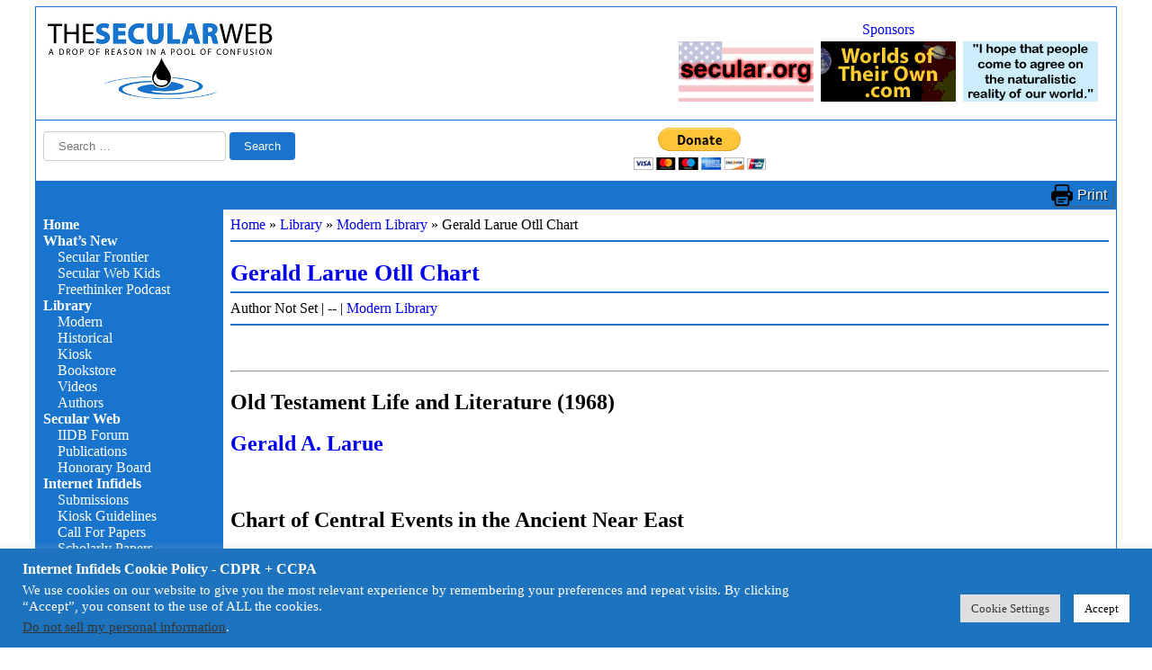

--- FILE ---
content_type: text/html; charset=utf-8
request_url: https://www.google.com/recaptcha/api2/anchor?ar=1&k=6Lcy-7YqAAAAAIY3aPDZQCKcsw84HwmmyMR_Q1_h&co=aHR0cHM6Ly9pbmZpZGVscy5vcmc6NDQz&hl=en&v=PoyoqOPhxBO7pBk68S4YbpHZ&size=invisible&anchor-ms=20000&execute-ms=30000&cb=36ld7k94210b
body_size: 48550
content:
<!DOCTYPE HTML><html dir="ltr" lang="en"><head><meta http-equiv="Content-Type" content="text/html; charset=UTF-8">
<meta http-equiv="X-UA-Compatible" content="IE=edge">
<title>reCAPTCHA</title>
<style type="text/css">
/* cyrillic-ext */
@font-face {
  font-family: 'Roboto';
  font-style: normal;
  font-weight: 400;
  font-stretch: 100%;
  src: url(//fonts.gstatic.com/s/roboto/v48/KFO7CnqEu92Fr1ME7kSn66aGLdTylUAMa3GUBHMdazTgWw.woff2) format('woff2');
  unicode-range: U+0460-052F, U+1C80-1C8A, U+20B4, U+2DE0-2DFF, U+A640-A69F, U+FE2E-FE2F;
}
/* cyrillic */
@font-face {
  font-family: 'Roboto';
  font-style: normal;
  font-weight: 400;
  font-stretch: 100%;
  src: url(//fonts.gstatic.com/s/roboto/v48/KFO7CnqEu92Fr1ME7kSn66aGLdTylUAMa3iUBHMdazTgWw.woff2) format('woff2');
  unicode-range: U+0301, U+0400-045F, U+0490-0491, U+04B0-04B1, U+2116;
}
/* greek-ext */
@font-face {
  font-family: 'Roboto';
  font-style: normal;
  font-weight: 400;
  font-stretch: 100%;
  src: url(//fonts.gstatic.com/s/roboto/v48/KFO7CnqEu92Fr1ME7kSn66aGLdTylUAMa3CUBHMdazTgWw.woff2) format('woff2');
  unicode-range: U+1F00-1FFF;
}
/* greek */
@font-face {
  font-family: 'Roboto';
  font-style: normal;
  font-weight: 400;
  font-stretch: 100%;
  src: url(//fonts.gstatic.com/s/roboto/v48/KFO7CnqEu92Fr1ME7kSn66aGLdTylUAMa3-UBHMdazTgWw.woff2) format('woff2');
  unicode-range: U+0370-0377, U+037A-037F, U+0384-038A, U+038C, U+038E-03A1, U+03A3-03FF;
}
/* math */
@font-face {
  font-family: 'Roboto';
  font-style: normal;
  font-weight: 400;
  font-stretch: 100%;
  src: url(//fonts.gstatic.com/s/roboto/v48/KFO7CnqEu92Fr1ME7kSn66aGLdTylUAMawCUBHMdazTgWw.woff2) format('woff2');
  unicode-range: U+0302-0303, U+0305, U+0307-0308, U+0310, U+0312, U+0315, U+031A, U+0326-0327, U+032C, U+032F-0330, U+0332-0333, U+0338, U+033A, U+0346, U+034D, U+0391-03A1, U+03A3-03A9, U+03B1-03C9, U+03D1, U+03D5-03D6, U+03F0-03F1, U+03F4-03F5, U+2016-2017, U+2034-2038, U+203C, U+2040, U+2043, U+2047, U+2050, U+2057, U+205F, U+2070-2071, U+2074-208E, U+2090-209C, U+20D0-20DC, U+20E1, U+20E5-20EF, U+2100-2112, U+2114-2115, U+2117-2121, U+2123-214F, U+2190, U+2192, U+2194-21AE, U+21B0-21E5, U+21F1-21F2, U+21F4-2211, U+2213-2214, U+2216-22FF, U+2308-230B, U+2310, U+2319, U+231C-2321, U+2336-237A, U+237C, U+2395, U+239B-23B7, U+23D0, U+23DC-23E1, U+2474-2475, U+25AF, U+25B3, U+25B7, U+25BD, U+25C1, U+25CA, U+25CC, U+25FB, U+266D-266F, U+27C0-27FF, U+2900-2AFF, U+2B0E-2B11, U+2B30-2B4C, U+2BFE, U+3030, U+FF5B, U+FF5D, U+1D400-1D7FF, U+1EE00-1EEFF;
}
/* symbols */
@font-face {
  font-family: 'Roboto';
  font-style: normal;
  font-weight: 400;
  font-stretch: 100%;
  src: url(//fonts.gstatic.com/s/roboto/v48/KFO7CnqEu92Fr1ME7kSn66aGLdTylUAMaxKUBHMdazTgWw.woff2) format('woff2');
  unicode-range: U+0001-000C, U+000E-001F, U+007F-009F, U+20DD-20E0, U+20E2-20E4, U+2150-218F, U+2190, U+2192, U+2194-2199, U+21AF, U+21E6-21F0, U+21F3, U+2218-2219, U+2299, U+22C4-22C6, U+2300-243F, U+2440-244A, U+2460-24FF, U+25A0-27BF, U+2800-28FF, U+2921-2922, U+2981, U+29BF, U+29EB, U+2B00-2BFF, U+4DC0-4DFF, U+FFF9-FFFB, U+10140-1018E, U+10190-1019C, U+101A0, U+101D0-101FD, U+102E0-102FB, U+10E60-10E7E, U+1D2C0-1D2D3, U+1D2E0-1D37F, U+1F000-1F0FF, U+1F100-1F1AD, U+1F1E6-1F1FF, U+1F30D-1F30F, U+1F315, U+1F31C, U+1F31E, U+1F320-1F32C, U+1F336, U+1F378, U+1F37D, U+1F382, U+1F393-1F39F, U+1F3A7-1F3A8, U+1F3AC-1F3AF, U+1F3C2, U+1F3C4-1F3C6, U+1F3CA-1F3CE, U+1F3D4-1F3E0, U+1F3ED, U+1F3F1-1F3F3, U+1F3F5-1F3F7, U+1F408, U+1F415, U+1F41F, U+1F426, U+1F43F, U+1F441-1F442, U+1F444, U+1F446-1F449, U+1F44C-1F44E, U+1F453, U+1F46A, U+1F47D, U+1F4A3, U+1F4B0, U+1F4B3, U+1F4B9, U+1F4BB, U+1F4BF, U+1F4C8-1F4CB, U+1F4D6, U+1F4DA, U+1F4DF, U+1F4E3-1F4E6, U+1F4EA-1F4ED, U+1F4F7, U+1F4F9-1F4FB, U+1F4FD-1F4FE, U+1F503, U+1F507-1F50B, U+1F50D, U+1F512-1F513, U+1F53E-1F54A, U+1F54F-1F5FA, U+1F610, U+1F650-1F67F, U+1F687, U+1F68D, U+1F691, U+1F694, U+1F698, U+1F6AD, U+1F6B2, U+1F6B9-1F6BA, U+1F6BC, U+1F6C6-1F6CF, U+1F6D3-1F6D7, U+1F6E0-1F6EA, U+1F6F0-1F6F3, U+1F6F7-1F6FC, U+1F700-1F7FF, U+1F800-1F80B, U+1F810-1F847, U+1F850-1F859, U+1F860-1F887, U+1F890-1F8AD, U+1F8B0-1F8BB, U+1F8C0-1F8C1, U+1F900-1F90B, U+1F93B, U+1F946, U+1F984, U+1F996, U+1F9E9, U+1FA00-1FA6F, U+1FA70-1FA7C, U+1FA80-1FA89, U+1FA8F-1FAC6, U+1FACE-1FADC, U+1FADF-1FAE9, U+1FAF0-1FAF8, U+1FB00-1FBFF;
}
/* vietnamese */
@font-face {
  font-family: 'Roboto';
  font-style: normal;
  font-weight: 400;
  font-stretch: 100%;
  src: url(//fonts.gstatic.com/s/roboto/v48/KFO7CnqEu92Fr1ME7kSn66aGLdTylUAMa3OUBHMdazTgWw.woff2) format('woff2');
  unicode-range: U+0102-0103, U+0110-0111, U+0128-0129, U+0168-0169, U+01A0-01A1, U+01AF-01B0, U+0300-0301, U+0303-0304, U+0308-0309, U+0323, U+0329, U+1EA0-1EF9, U+20AB;
}
/* latin-ext */
@font-face {
  font-family: 'Roboto';
  font-style: normal;
  font-weight: 400;
  font-stretch: 100%;
  src: url(//fonts.gstatic.com/s/roboto/v48/KFO7CnqEu92Fr1ME7kSn66aGLdTylUAMa3KUBHMdazTgWw.woff2) format('woff2');
  unicode-range: U+0100-02BA, U+02BD-02C5, U+02C7-02CC, U+02CE-02D7, U+02DD-02FF, U+0304, U+0308, U+0329, U+1D00-1DBF, U+1E00-1E9F, U+1EF2-1EFF, U+2020, U+20A0-20AB, U+20AD-20C0, U+2113, U+2C60-2C7F, U+A720-A7FF;
}
/* latin */
@font-face {
  font-family: 'Roboto';
  font-style: normal;
  font-weight: 400;
  font-stretch: 100%;
  src: url(//fonts.gstatic.com/s/roboto/v48/KFO7CnqEu92Fr1ME7kSn66aGLdTylUAMa3yUBHMdazQ.woff2) format('woff2');
  unicode-range: U+0000-00FF, U+0131, U+0152-0153, U+02BB-02BC, U+02C6, U+02DA, U+02DC, U+0304, U+0308, U+0329, U+2000-206F, U+20AC, U+2122, U+2191, U+2193, U+2212, U+2215, U+FEFF, U+FFFD;
}
/* cyrillic-ext */
@font-face {
  font-family: 'Roboto';
  font-style: normal;
  font-weight: 500;
  font-stretch: 100%;
  src: url(//fonts.gstatic.com/s/roboto/v48/KFO7CnqEu92Fr1ME7kSn66aGLdTylUAMa3GUBHMdazTgWw.woff2) format('woff2');
  unicode-range: U+0460-052F, U+1C80-1C8A, U+20B4, U+2DE0-2DFF, U+A640-A69F, U+FE2E-FE2F;
}
/* cyrillic */
@font-face {
  font-family: 'Roboto';
  font-style: normal;
  font-weight: 500;
  font-stretch: 100%;
  src: url(//fonts.gstatic.com/s/roboto/v48/KFO7CnqEu92Fr1ME7kSn66aGLdTylUAMa3iUBHMdazTgWw.woff2) format('woff2');
  unicode-range: U+0301, U+0400-045F, U+0490-0491, U+04B0-04B1, U+2116;
}
/* greek-ext */
@font-face {
  font-family: 'Roboto';
  font-style: normal;
  font-weight: 500;
  font-stretch: 100%;
  src: url(//fonts.gstatic.com/s/roboto/v48/KFO7CnqEu92Fr1ME7kSn66aGLdTylUAMa3CUBHMdazTgWw.woff2) format('woff2');
  unicode-range: U+1F00-1FFF;
}
/* greek */
@font-face {
  font-family: 'Roboto';
  font-style: normal;
  font-weight: 500;
  font-stretch: 100%;
  src: url(//fonts.gstatic.com/s/roboto/v48/KFO7CnqEu92Fr1ME7kSn66aGLdTylUAMa3-UBHMdazTgWw.woff2) format('woff2');
  unicode-range: U+0370-0377, U+037A-037F, U+0384-038A, U+038C, U+038E-03A1, U+03A3-03FF;
}
/* math */
@font-face {
  font-family: 'Roboto';
  font-style: normal;
  font-weight: 500;
  font-stretch: 100%;
  src: url(//fonts.gstatic.com/s/roboto/v48/KFO7CnqEu92Fr1ME7kSn66aGLdTylUAMawCUBHMdazTgWw.woff2) format('woff2');
  unicode-range: U+0302-0303, U+0305, U+0307-0308, U+0310, U+0312, U+0315, U+031A, U+0326-0327, U+032C, U+032F-0330, U+0332-0333, U+0338, U+033A, U+0346, U+034D, U+0391-03A1, U+03A3-03A9, U+03B1-03C9, U+03D1, U+03D5-03D6, U+03F0-03F1, U+03F4-03F5, U+2016-2017, U+2034-2038, U+203C, U+2040, U+2043, U+2047, U+2050, U+2057, U+205F, U+2070-2071, U+2074-208E, U+2090-209C, U+20D0-20DC, U+20E1, U+20E5-20EF, U+2100-2112, U+2114-2115, U+2117-2121, U+2123-214F, U+2190, U+2192, U+2194-21AE, U+21B0-21E5, U+21F1-21F2, U+21F4-2211, U+2213-2214, U+2216-22FF, U+2308-230B, U+2310, U+2319, U+231C-2321, U+2336-237A, U+237C, U+2395, U+239B-23B7, U+23D0, U+23DC-23E1, U+2474-2475, U+25AF, U+25B3, U+25B7, U+25BD, U+25C1, U+25CA, U+25CC, U+25FB, U+266D-266F, U+27C0-27FF, U+2900-2AFF, U+2B0E-2B11, U+2B30-2B4C, U+2BFE, U+3030, U+FF5B, U+FF5D, U+1D400-1D7FF, U+1EE00-1EEFF;
}
/* symbols */
@font-face {
  font-family: 'Roboto';
  font-style: normal;
  font-weight: 500;
  font-stretch: 100%;
  src: url(//fonts.gstatic.com/s/roboto/v48/KFO7CnqEu92Fr1ME7kSn66aGLdTylUAMaxKUBHMdazTgWw.woff2) format('woff2');
  unicode-range: U+0001-000C, U+000E-001F, U+007F-009F, U+20DD-20E0, U+20E2-20E4, U+2150-218F, U+2190, U+2192, U+2194-2199, U+21AF, U+21E6-21F0, U+21F3, U+2218-2219, U+2299, U+22C4-22C6, U+2300-243F, U+2440-244A, U+2460-24FF, U+25A0-27BF, U+2800-28FF, U+2921-2922, U+2981, U+29BF, U+29EB, U+2B00-2BFF, U+4DC0-4DFF, U+FFF9-FFFB, U+10140-1018E, U+10190-1019C, U+101A0, U+101D0-101FD, U+102E0-102FB, U+10E60-10E7E, U+1D2C0-1D2D3, U+1D2E0-1D37F, U+1F000-1F0FF, U+1F100-1F1AD, U+1F1E6-1F1FF, U+1F30D-1F30F, U+1F315, U+1F31C, U+1F31E, U+1F320-1F32C, U+1F336, U+1F378, U+1F37D, U+1F382, U+1F393-1F39F, U+1F3A7-1F3A8, U+1F3AC-1F3AF, U+1F3C2, U+1F3C4-1F3C6, U+1F3CA-1F3CE, U+1F3D4-1F3E0, U+1F3ED, U+1F3F1-1F3F3, U+1F3F5-1F3F7, U+1F408, U+1F415, U+1F41F, U+1F426, U+1F43F, U+1F441-1F442, U+1F444, U+1F446-1F449, U+1F44C-1F44E, U+1F453, U+1F46A, U+1F47D, U+1F4A3, U+1F4B0, U+1F4B3, U+1F4B9, U+1F4BB, U+1F4BF, U+1F4C8-1F4CB, U+1F4D6, U+1F4DA, U+1F4DF, U+1F4E3-1F4E6, U+1F4EA-1F4ED, U+1F4F7, U+1F4F9-1F4FB, U+1F4FD-1F4FE, U+1F503, U+1F507-1F50B, U+1F50D, U+1F512-1F513, U+1F53E-1F54A, U+1F54F-1F5FA, U+1F610, U+1F650-1F67F, U+1F687, U+1F68D, U+1F691, U+1F694, U+1F698, U+1F6AD, U+1F6B2, U+1F6B9-1F6BA, U+1F6BC, U+1F6C6-1F6CF, U+1F6D3-1F6D7, U+1F6E0-1F6EA, U+1F6F0-1F6F3, U+1F6F7-1F6FC, U+1F700-1F7FF, U+1F800-1F80B, U+1F810-1F847, U+1F850-1F859, U+1F860-1F887, U+1F890-1F8AD, U+1F8B0-1F8BB, U+1F8C0-1F8C1, U+1F900-1F90B, U+1F93B, U+1F946, U+1F984, U+1F996, U+1F9E9, U+1FA00-1FA6F, U+1FA70-1FA7C, U+1FA80-1FA89, U+1FA8F-1FAC6, U+1FACE-1FADC, U+1FADF-1FAE9, U+1FAF0-1FAF8, U+1FB00-1FBFF;
}
/* vietnamese */
@font-face {
  font-family: 'Roboto';
  font-style: normal;
  font-weight: 500;
  font-stretch: 100%;
  src: url(//fonts.gstatic.com/s/roboto/v48/KFO7CnqEu92Fr1ME7kSn66aGLdTylUAMa3OUBHMdazTgWw.woff2) format('woff2');
  unicode-range: U+0102-0103, U+0110-0111, U+0128-0129, U+0168-0169, U+01A0-01A1, U+01AF-01B0, U+0300-0301, U+0303-0304, U+0308-0309, U+0323, U+0329, U+1EA0-1EF9, U+20AB;
}
/* latin-ext */
@font-face {
  font-family: 'Roboto';
  font-style: normal;
  font-weight: 500;
  font-stretch: 100%;
  src: url(//fonts.gstatic.com/s/roboto/v48/KFO7CnqEu92Fr1ME7kSn66aGLdTylUAMa3KUBHMdazTgWw.woff2) format('woff2');
  unicode-range: U+0100-02BA, U+02BD-02C5, U+02C7-02CC, U+02CE-02D7, U+02DD-02FF, U+0304, U+0308, U+0329, U+1D00-1DBF, U+1E00-1E9F, U+1EF2-1EFF, U+2020, U+20A0-20AB, U+20AD-20C0, U+2113, U+2C60-2C7F, U+A720-A7FF;
}
/* latin */
@font-face {
  font-family: 'Roboto';
  font-style: normal;
  font-weight: 500;
  font-stretch: 100%;
  src: url(//fonts.gstatic.com/s/roboto/v48/KFO7CnqEu92Fr1ME7kSn66aGLdTylUAMa3yUBHMdazQ.woff2) format('woff2');
  unicode-range: U+0000-00FF, U+0131, U+0152-0153, U+02BB-02BC, U+02C6, U+02DA, U+02DC, U+0304, U+0308, U+0329, U+2000-206F, U+20AC, U+2122, U+2191, U+2193, U+2212, U+2215, U+FEFF, U+FFFD;
}
/* cyrillic-ext */
@font-face {
  font-family: 'Roboto';
  font-style: normal;
  font-weight: 900;
  font-stretch: 100%;
  src: url(//fonts.gstatic.com/s/roboto/v48/KFO7CnqEu92Fr1ME7kSn66aGLdTylUAMa3GUBHMdazTgWw.woff2) format('woff2');
  unicode-range: U+0460-052F, U+1C80-1C8A, U+20B4, U+2DE0-2DFF, U+A640-A69F, U+FE2E-FE2F;
}
/* cyrillic */
@font-face {
  font-family: 'Roboto';
  font-style: normal;
  font-weight: 900;
  font-stretch: 100%;
  src: url(//fonts.gstatic.com/s/roboto/v48/KFO7CnqEu92Fr1ME7kSn66aGLdTylUAMa3iUBHMdazTgWw.woff2) format('woff2');
  unicode-range: U+0301, U+0400-045F, U+0490-0491, U+04B0-04B1, U+2116;
}
/* greek-ext */
@font-face {
  font-family: 'Roboto';
  font-style: normal;
  font-weight: 900;
  font-stretch: 100%;
  src: url(//fonts.gstatic.com/s/roboto/v48/KFO7CnqEu92Fr1ME7kSn66aGLdTylUAMa3CUBHMdazTgWw.woff2) format('woff2');
  unicode-range: U+1F00-1FFF;
}
/* greek */
@font-face {
  font-family: 'Roboto';
  font-style: normal;
  font-weight: 900;
  font-stretch: 100%;
  src: url(//fonts.gstatic.com/s/roboto/v48/KFO7CnqEu92Fr1ME7kSn66aGLdTylUAMa3-UBHMdazTgWw.woff2) format('woff2');
  unicode-range: U+0370-0377, U+037A-037F, U+0384-038A, U+038C, U+038E-03A1, U+03A3-03FF;
}
/* math */
@font-face {
  font-family: 'Roboto';
  font-style: normal;
  font-weight: 900;
  font-stretch: 100%;
  src: url(//fonts.gstatic.com/s/roboto/v48/KFO7CnqEu92Fr1ME7kSn66aGLdTylUAMawCUBHMdazTgWw.woff2) format('woff2');
  unicode-range: U+0302-0303, U+0305, U+0307-0308, U+0310, U+0312, U+0315, U+031A, U+0326-0327, U+032C, U+032F-0330, U+0332-0333, U+0338, U+033A, U+0346, U+034D, U+0391-03A1, U+03A3-03A9, U+03B1-03C9, U+03D1, U+03D5-03D6, U+03F0-03F1, U+03F4-03F5, U+2016-2017, U+2034-2038, U+203C, U+2040, U+2043, U+2047, U+2050, U+2057, U+205F, U+2070-2071, U+2074-208E, U+2090-209C, U+20D0-20DC, U+20E1, U+20E5-20EF, U+2100-2112, U+2114-2115, U+2117-2121, U+2123-214F, U+2190, U+2192, U+2194-21AE, U+21B0-21E5, U+21F1-21F2, U+21F4-2211, U+2213-2214, U+2216-22FF, U+2308-230B, U+2310, U+2319, U+231C-2321, U+2336-237A, U+237C, U+2395, U+239B-23B7, U+23D0, U+23DC-23E1, U+2474-2475, U+25AF, U+25B3, U+25B7, U+25BD, U+25C1, U+25CA, U+25CC, U+25FB, U+266D-266F, U+27C0-27FF, U+2900-2AFF, U+2B0E-2B11, U+2B30-2B4C, U+2BFE, U+3030, U+FF5B, U+FF5D, U+1D400-1D7FF, U+1EE00-1EEFF;
}
/* symbols */
@font-face {
  font-family: 'Roboto';
  font-style: normal;
  font-weight: 900;
  font-stretch: 100%;
  src: url(//fonts.gstatic.com/s/roboto/v48/KFO7CnqEu92Fr1ME7kSn66aGLdTylUAMaxKUBHMdazTgWw.woff2) format('woff2');
  unicode-range: U+0001-000C, U+000E-001F, U+007F-009F, U+20DD-20E0, U+20E2-20E4, U+2150-218F, U+2190, U+2192, U+2194-2199, U+21AF, U+21E6-21F0, U+21F3, U+2218-2219, U+2299, U+22C4-22C6, U+2300-243F, U+2440-244A, U+2460-24FF, U+25A0-27BF, U+2800-28FF, U+2921-2922, U+2981, U+29BF, U+29EB, U+2B00-2BFF, U+4DC0-4DFF, U+FFF9-FFFB, U+10140-1018E, U+10190-1019C, U+101A0, U+101D0-101FD, U+102E0-102FB, U+10E60-10E7E, U+1D2C0-1D2D3, U+1D2E0-1D37F, U+1F000-1F0FF, U+1F100-1F1AD, U+1F1E6-1F1FF, U+1F30D-1F30F, U+1F315, U+1F31C, U+1F31E, U+1F320-1F32C, U+1F336, U+1F378, U+1F37D, U+1F382, U+1F393-1F39F, U+1F3A7-1F3A8, U+1F3AC-1F3AF, U+1F3C2, U+1F3C4-1F3C6, U+1F3CA-1F3CE, U+1F3D4-1F3E0, U+1F3ED, U+1F3F1-1F3F3, U+1F3F5-1F3F7, U+1F408, U+1F415, U+1F41F, U+1F426, U+1F43F, U+1F441-1F442, U+1F444, U+1F446-1F449, U+1F44C-1F44E, U+1F453, U+1F46A, U+1F47D, U+1F4A3, U+1F4B0, U+1F4B3, U+1F4B9, U+1F4BB, U+1F4BF, U+1F4C8-1F4CB, U+1F4D6, U+1F4DA, U+1F4DF, U+1F4E3-1F4E6, U+1F4EA-1F4ED, U+1F4F7, U+1F4F9-1F4FB, U+1F4FD-1F4FE, U+1F503, U+1F507-1F50B, U+1F50D, U+1F512-1F513, U+1F53E-1F54A, U+1F54F-1F5FA, U+1F610, U+1F650-1F67F, U+1F687, U+1F68D, U+1F691, U+1F694, U+1F698, U+1F6AD, U+1F6B2, U+1F6B9-1F6BA, U+1F6BC, U+1F6C6-1F6CF, U+1F6D3-1F6D7, U+1F6E0-1F6EA, U+1F6F0-1F6F3, U+1F6F7-1F6FC, U+1F700-1F7FF, U+1F800-1F80B, U+1F810-1F847, U+1F850-1F859, U+1F860-1F887, U+1F890-1F8AD, U+1F8B0-1F8BB, U+1F8C0-1F8C1, U+1F900-1F90B, U+1F93B, U+1F946, U+1F984, U+1F996, U+1F9E9, U+1FA00-1FA6F, U+1FA70-1FA7C, U+1FA80-1FA89, U+1FA8F-1FAC6, U+1FACE-1FADC, U+1FADF-1FAE9, U+1FAF0-1FAF8, U+1FB00-1FBFF;
}
/* vietnamese */
@font-face {
  font-family: 'Roboto';
  font-style: normal;
  font-weight: 900;
  font-stretch: 100%;
  src: url(//fonts.gstatic.com/s/roboto/v48/KFO7CnqEu92Fr1ME7kSn66aGLdTylUAMa3OUBHMdazTgWw.woff2) format('woff2');
  unicode-range: U+0102-0103, U+0110-0111, U+0128-0129, U+0168-0169, U+01A0-01A1, U+01AF-01B0, U+0300-0301, U+0303-0304, U+0308-0309, U+0323, U+0329, U+1EA0-1EF9, U+20AB;
}
/* latin-ext */
@font-face {
  font-family: 'Roboto';
  font-style: normal;
  font-weight: 900;
  font-stretch: 100%;
  src: url(//fonts.gstatic.com/s/roboto/v48/KFO7CnqEu92Fr1ME7kSn66aGLdTylUAMa3KUBHMdazTgWw.woff2) format('woff2');
  unicode-range: U+0100-02BA, U+02BD-02C5, U+02C7-02CC, U+02CE-02D7, U+02DD-02FF, U+0304, U+0308, U+0329, U+1D00-1DBF, U+1E00-1E9F, U+1EF2-1EFF, U+2020, U+20A0-20AB, U+20AD-20C0, U+2113, U+2C60-2C7F, U+A720-A7FF;
}
/* latin */
@font-face {
  font-family: 'Roboto';
  font-style: normal;
  font-weight: 900;
  font-stretch: 100%;
  src: url(//fonts.gstatic.com/s/roboto/v48/KFO7CnqEu92Fr1ME7kSn66aGLdTylUAMa3yUBHMdazQ.woff2) format('woff2');
  unicode-range: U+0000-00FF, U+0131, U+0152-0153, U+02BB-02BC, U+02C6, U+02DA, U+02DC, U+0304, U+0308, U+0329, U+2000-206F, U+20AC, U+2122, U+2191, U+2193, U+2212, U+2215, U+FEFF, U+FFFD;
}

</style>
<link rel="stylesheet" type="text/css" href="https://www.gstatic.com/recaptcha/releases/PoyoqOPhxBO7pBk68S4YbpHZ/styles__ltr.css">
<script nonce="_9Rf5LUmF9R033cIjIioKg" type="text/javascript">window['__recaptcha_api'] = 'https://www.google.com/recaptcha/api2/';</script>
<script type="text/javascript" src="https://www.gstatic.com/recaptcha/releases/PoyoqOPhxBO7pBk68S4YbpHZ/recaptcha__en.js" nonce="_9Rf5LUmF9R033cIjIioKg">
      
    </script></head>
<body><div id="rc-anchor-alert" class="rc-anchor-alert"></div>
<input type="hidden" id="recaptcha-token" value="[base64]">
<script type="text/javascript" nonce="_9Rf5LUmF9R033cIjIioKg">
      recaptcha.anchor.Main.init("[\x22ainput\x22,[\x22bgdata\x22,\x22\x22,\[base64]/[base64]/[base64]/[base64]/[base64]/[base64]/KGcoTywyNTMsTy5PKSxVRyhPLEMpKTpnKE8sMjUzLEMpLE8pKSxsKSksTykpfSxieT1mdW5jdGlvbihDLE8sdSxsKXtmb3IobD0odT1SKEMpLDApO08+MDtPLS0pbD1sPDw4fFooQyk7ZyhDLHUsbCl9LFVHPWZ1bmN0aW9uKEMsTyl7Qy5pLmxlbmd0aD4xMDQ/[base64]/[base64]/[base64]/[base64]/[base64]/[base64]/[base64]\\u003d\x22,\[base64]\\u003d\\u003d\x22,\x22w4pPdMKvwrFJTsK4a0Jhw6AlwqXCt8OSwqZgwp4+w68dZHrCt8KEworCk8OTwoA/KMOAw5LDjHwFwq/[base64]/CgVEeBcOIAkXCkVAuw7jDuwjClmctQsONw7ESw7/[base64]/BRjCvcKSc3vDqh/[base64]/w443w4JOw4w9FMK0w71Vw6dvBDDDnw7Cu8Kow4E9w44Fw6nCn8KvG8KVTwrDssOcBsO7K2TCisKoKB7DplpTYwPDtjjDn0kOZcObCcK2wpvDrMKka8KXwrQrw6UKdnEcwrY/w4DCtsOmRsKbw5wDwrgtMsKuwoHCncOgwo0MDcKCw5Vowo3Cs2DCgsOpw43Cq8O5wp9nHMK5dMKswoDDsx3CrMKewoIOGSM1WRPCn8KySm0HDsOfd0HCr8OhwobDpRczw5vDq0nClwfCgQBbHcK4wqbChkJBwr3DnAdqwqTCkFnCj8KEOG4Qwr/CpMOMw4DDhnDCrMOJIMO8QR0HTTF1cMOmwpjDkFhGbTHDjMO8wqDDs8KYZ8KPw5RPbiLChcOkTQQ2wpHCi8Ocw6t7w6I3w43CpsOqVEIrQcO9LsObw6XCjsO/Y8K+w6QMHsK6wqHDvipDR8OMdMODKMO+J8O7GRzDmcOlUnNWFTBkwpdsPjFXPMKgwolNaDREw44Fw5PCkzTDnnl+wr1IWhjCkMKXwo4fHsOFwqQ3wq/DkmjCvDxaCHHCs8KeSsORGmzDk3PDiiJ4w6HCvFk0H8Kowq9UZCzDtMOdwq3DqMOlw7PChMO6ZcOuFMKxUsOmZMOkwr5xRsKXWB8sworDmFrDmMKxH8OPwqklVMOWacOfw55iw6s0wqnCi8K/SyDDhynCoUQmw67Ci2PChsOJXcKXwp45VMKaP3Nfw54aUcODCQAaTm1kwpjCv8KMw4zDsUcEd8KywrNXFGrDqBA4B8OZVsK6w4wdwp1/wrJKwp7DicOIV8O3DMOiwojDh0XCi182wovDu8KxWsOsEsOZeMOeS8OWAMKHXsKeCXZeRcOJKwt3OlUtw6tOJcOfw4vCm8O/wobDmmTDnzHDusOLVsObU0tBw5QIGQxlB8Kbw7wUPsOtw5fCrMO6CVkkecKTwrbCuRFHwoTCglnCmCwiwrJEFytvw77DiW1bdnLDrgJTw5HDtgjClXZQw4F0O8KKw5/DrS7CkMONw7QJw6/Cj1Bww5NBBsKkI8KCTsKrBWjDrloBAnIcQsOBBnlpw4XCsEnCh8KIw5DCkMOEcyECwoh2w6V6JVlQw67CnT3CpMK0aUvDqj3CkWfCh8KdGk8CFHdDw5PCn8OoP8K8wpHCj8KiIMKrZcOffB3CtMO+H1jCs8OtAgdywq4GQDQFwqpVwpI0McO/wogyw77Ct8OJw5gZD0PCjHRyGVbDkgfDp8Kvw6LDvMOMBsOMwp/Dh3Blw7ZjS8Kmw4lYRFPCk8K1Y8KOwrYJwpJcdlI3FcOpw6/DuMO1UMK/[base64]/DtcKgG1DCk8O0w6MLw4rCiigaw63CjMKjPnpgRBfCrmBGeMKLRVLDr8KNwqzChyjChcORw5XDisKdwrQpRMKlQsKzB8OCwoTDuntMwoJEwovChn0xNMKoZ8KvXhvCo30zPcKAwqjDqMO1DAsoHUPCjGvCmnbCoUYrNsOaZMKnWE/CgmPDuD3DryDDisO0WcO3woDCncKkwodYMADDkcO0SsObwr7Cv8KvFMKKZwgKQmDDsMKuEcOQIngNw7Fxw5/DszU6w5jDicKxw6wfw6Y2clA/HUZgw59wwrDDsEdoYcK3wrDDvnENEhXDsy56JsK1RcOqXzrClsOYwr82dMKMfRx/w4dgw4nDmcO6GjHDpEfDmMKLEGcNw43CosKPw4nCssOrwrrCt2YNwrHChxPDtcOIB1tlaA8xwqbCq8OAw6PCg8Kkw687Lz5hS2sxwp/CiWXDtk3CgMOYw7vDmsOvbXjDnVPCtMOhw6jDqMK2wrsKED3CiDNROGbCrMO5OlnChXDCo8KDwqjCmG8TdnJGw6fDtl3CuhBQP3tWw5jDrDk4UjJLBcKAKMOjFgXCgcOfZMK4wrI/XDdkwpbCh8KGfMK/LnkCFsOjwrHCmAbCkw4jwpXDlcOJw5nCjcOkw5/CgsO6wogIw6TCvcKlDcKjw5jCvShywoYKS3nDpsK8wq7DnsOfAsKdZUDDhcKnYR/DmhnDr8Kdw51oF8Kaw47CgU/CkcOVNjdRRMOJZsKswq3DncKdwpcuwpXDkWghw6LDosK5w7JKJcOHU8KpTArClMOFUMKLwqAFPGAnWsK/[base64]/DuVd+wrrCt8OnVjNJShhswpBnwqjCqsKew4/CijXCqMObKsOuw4jCt3zDvWPDnC5DcsKoYS3Dm8OufMOGwolmwqHCiyHCk8K2wp5nw6NbwqHCgD5LSsK9Q2AkwrJww68nwr/CqiwCbMK7w4BBwqzDhMKmw4TDijQLUCjDnsOPwpwKw5fCpxdgRsOGCsKlw5t9wq1bPArDqMK6worDuQ4Yw6zDmGQkwrbDk1x7wr/DoUkKwq8hDm/Cqx/[base64]/XMO2eMKawogUVcOESCwNZk4hdzDDhy/DkcKuYMK8w7TCscK8YRzCoMKkHy3DlMOPIBsfWsOoPsO/wqXCpwnDgcK1w6/DusOhwpfDj2ZBN0ozwo8/[base64]/Ci0oxBMK2P8O+w6/CtlnCkEI5woM1YMOhJxxxwqxcEUfDiMKHw6Vtwph7V0LDuVBXf8KVw69tBsO/GhPCvMK4wq3DgQjDsMOAwpF9w5NOZMK6YMKCw6TCqMKoRkfDn8Oew7XCgsKXBg7CjwnDonRDw6NiwrLCvsOWUWfDrArCpsOtLAvChsOqwopdJsOMw7Q9w40nFg4Hd8KyLGjClsO9w6VYw7HChMKUw44mXwTCmWHCnAs0w5kDwrRaFiAjw5N+UynDgy9Vw73DjMK/eTpywq5Iw6cmw4fDsjPCoBbCh8OZwrfDtsKpLgNmS8KxwrvDqw3DoDA0DMO+OcOlw7skCMOjwpnCu8KGwprDr8O1NydvNBvCjwTCmsOuwo/[base64]/CrsK1wq5/wpPCsw3DlMOBGDZNO1vDp8O0UDZVw4HCv1HCpMOMwqM3OwZ9wp49LcO/YcOuw5NVwrd+QsK2w4jDoMOJGcOuwrxoG3rDplZDXcK1aAbDvFwGwp3ClEQhw6AZFcKZfALChTXDrcKBQFLCg0wMw7FIE8KeLcKvNHZ5VUjCm1fCjcKRdnrCmR7DpmhAd8Kcw5ISw63CqMKeUxw/AGI0KMOgw5PCqcOWwprDt01Pw753SnDCmsOTFEfDhsOowr42IMOgwr/Cix0hAcKKMlDDugLChcKBWBZjw7Z8bF3DqQ4kwpTCrwrCoUZfw7hbwqjDq3UvCMOjGcKZw5Q0wqA0wo82w5/Dv8OWwqvCghzDgcOuBCPCrcOCUcKVME/Dozt+woomA8Kfw73DmsOPw7N9w4d0wo0MZRLDrH7Cgisuw5LDpcOlaMOnKncJwp4swpPCu8K2wqLCpsKaw7nCh8KOwqFlw6kvACswwoMsb8O6w77DtwlEKxMVRsODwrfDn8KADk3DrkvDuwx4RMKuw6zDlMObwrDCoV4wwo3CqMOYKsOmwq0ZbiDCm8O/MD4Yw6/Ds0nDvzkLwpZkBXl+SmnDuFrChMKmDifDu8K/wqQlWcOowqDDlcO+w7/CnMKRworCimDCt3rDvMOAWATCpcO/ZB3DusOcw7rCpHjDgcKUHzjClsK9cMOHwpPCrBjClSNZw7peD2TCscKYIMKeRMKsR8O3W8O4wpg2RXDCkSjDu8OfFcKaw77DvxzCskh9w6rCj8Ofw4XCr8KLPXfDmMOyw5g6ODfCu8OoOFxiZUvDuMKsETccVMOKLsKiSsKPw67Ch8OLbMOjU8KIwp0odX7CocK/wrPDj8Oew6kmwrTCgxhML8KGFxjChsKzaQ9qwpRpwp1yE8Kzw6Qow6VywrzCgVnCiMKaXMKtwq1Qwr5lwrrDuBUpwqLDgFrCmsOcwpt/MARLwoHCjVBZwqNsesOaw7zCtg9ew5nDhsKiO8KpA2LCjQDCsD1fwpptw44RD8OVD0RSw7/[base64]/[base64]/cXjCscOcPcODwo/DuMOlXsKPC8OrLyLCkcOHLwR8w7gbbcKzOsOPwqTDmQYUNXDDphErw6x1wpIFbAA7H8K9VMK0wp9Cw4Avw5V8XcKswrd9w7FHbMK7K8KVwrMpw7LDo8KzHE5QRgHDmMOnw7nDgMOkwpDChcKUw7xreGzDoMO4I8OFw6/[base64]/[base64]/w6Jlw5bCq8ONw4pCwrPDj3kPNDNowpHCn8OSwrPCvE/[base64]/[base64]/c3jCkcOGwqRSFgtUw6bDu1HDmiPDhEw5N01yMhdRwr9pw4jDqsOkwo3CjsK9O8O7w5wDwqwBwqI8wpTDgsOYw4zDr8K+M8OIIxY1d0B/[base64]/w5jDkMKdLsKyScK0cQ3DoMK9w4YUDFbCjMOPAXzDp3zDhTPCvTYhITfCtSTDjWdZf3kqUsO8QsKYw4pMHDbDuD9hVMOhYBlLwpZIw4PDnMKdBsKZwprCl8KHw7hcw6Z9OsKYCkDDssOab8OEw6XDhzDCi8Okw6AZDMOUTzLDksOhOX9TN8Oiw7jCpSXDnMO8NFo/w53DhkrCrcOawoDDlsOuOybDg8KowrDCjl7Cln86w4vDn8KowoA8w78YwpDCo8Knw7zDkXPDmsKPwqXDk3ZnwpR5w6Anw6nDkcKEZMKbw4kCGsO+acKxaj3CisKewpAuwqPDlg7CvDFhejjCt0MQwq3DjxQjainCnnPCmMODXcKxwpIUewTDoMKHMk9jw6zDvMO/[base64]/[base64]/Qk85S0EwacO2V8KNNBp7QizCu8OLScK4bEFnPDtWRAxEwr3DjRFODMK1wqXCnijCgANmw6tawp4yOxQaw5zCogHCinbDv8O+w4pcwpZLTMOVw7B2wqTCmcKTZ1/DlMOyEcKXc8K5wrPDlcOxw4LDnArDszVWFAXChHx8FWDDocKgw58xwpvDjMK4wpHDm1UxwrYSE3vDoTADwobDpSbDkmF8wqPDi0TDmQXCtMKYw4YLH8OyBMKYw57DhsKhLmAmw77CrMO6NBIHbcOWahXDtT8Kw6vCu1dvYsOlwoJfCTjDrWRpw5/DuMOmwpRFwp5awqnDocOcwohSL2HCpgQkwrpyw5rCjMO7eMK3wqLDtsOpE0NTw4UJFsKKHRTCuUAvaRfCn8O+VAfDn8Okw7jCihMAwrjCv8OtwpM0w6nDh8O4w7fCtsK7NMKUZmxtF8Okwp49H2rCtcOjwo7CqnHDp8OVw77Ci8KIVRNvaw/ClinCmMKZPj3DhiLCl1bDt8OSw799wod8wrjCq8K0woLDnMKlV0rDjcKkw4JxOQQJwqUnB8O6OcKuEMKGwpUMwoDDmcOCw55UVMKmwrzDgSMgwo7DtMO2VMKowoQEbcOLRcK5LcORQ8O+w67DtnzDqMKDZMK3BEbDqS/[base64]/IMOqwq3Cg8KXSMO+wp8dw5jCm8KMw5/[base64]/woXCoXrChcKtwrdcwqR0PCnCtgBpw5DCtsKBO8KEw5lCw6B7QcO/SVArw4HCkxvCocO0w4Qvd2kgJVzCmCjDqQ4dwo/CnC7Cj8OtHATCvcKODH/DkMKcJ2Jlw5vDpsOLwoHDqcOWMHM+F8KPw6x1aXU4woF+PcOKfcKvw6pRecKjNj4mXMOiNMK/w7PChcOww6AGU8KWAzfCgMO8KQHCscKUwobCvTnCpcO/N3MAP8OGw4PDhFA4w7rCtcOtdsOlw71cDcKcUG7CpcKPwobCpSDCqz8/woMAflFMwpfCtg9jw7d8w7XCucKGw4/[base64]/[base64]/Cm8Ozw4wNwqYiwpnCoWLDiU3CmMOhWsK7wrAMYRspesOnY8OPQyBsTXpYfMOUE8OhVsOIw5BYCRxrwofCrcOWC8OYAsK+wrXCsMKhw5/CgWvDn14tX8OWecO8FcORC8OxB8Kgw5o3wr1XwozDm8OkfmpxfsKlw7TCsXPDpXtCOMK2QA4DC1XDvG8ABhvDlyDDu8OBw5fCjgNTwovCp1soQ0lzR8OywoA9w6Jaw7xUImnCtGg6wp1GRGvCjT7DszLDpcOJw6HCmxdOD8OSwo/DlcKKNVALcVdswos6UcO/woXCmnB8wpJbHDw8w4B/[base64]/[base64]/[base64]/[base64]/DqsK7RcKNYGtgw5BdCcKMw7vCscKCw5LCgsKpez4zwqfCgi1DCMKTw4vCuyIxEg3DicKRwoUMw4/DrnJRLMKZwpfCpj3DlG1Pwr/Do8O7w7jClcOuw75sX8OUflI6e8OaD3BKLjtXw5TDrylFwoxMwptlw6XDqSZ5wrnCjjFnwppQwo1VXj/DkcKNwqxzw6dyFQdmw4A5w6rCpcOmIllACHbCknzCjcKow6XDrB0vwpk/w4HCt2rCg8Kcw6TCsUZGw69+w6khesKMwrvDkinCq1gVZnw/wrjCoD/Cgh3CuwNRwo3CjynClWsgw6sHw4vDhQfDusKOUsKQwpnDvcOBw7c6OBRbw5NrHcKdwrXCrm/ClsKWw4NGwrXDhMKew5PCpAFqwq7Dji5hFcOIESRtwr7DocOww6vDlWt4ccO/I8ONw6h3a8OpE19Fwo0gR8OBw793w4MDw5fCpUIjw5HDs8KnwpTCtcO8N10EB8OuIz3CrHHCni1EwqfCm8KLwqPDo3rDqMKhJFPDhMKzw7jChMO8VFbCggDCinsjwonDscK8CMKpVcKkw4F/wp7CmMOdwpwIw6bCjcKCw7TChiXDjmBTCMOfw54UAFLCiMKVw6/CqcOEwq7Cm3XDv8Ocw77CmiTDuMOyw4XDoMK6w4VcPClpesOvwpIcwqJ6AcOOKxQ0f8KDWHDCjcK6KcOSw4PCoijDu0ZCTDhmwp/DiHIHcVzCgsKeHB3DlcOdwop8PW3CgDnDlcOQw68Zw6XDssO1bQfCgcOww6EKI8KEw67CtcKiJC14ZXTDgC4XwqhufMOlCMOsw70owogowr/Du8OtHMOuwqVEw5DDjsOUwoQ5wpjCjEfDscKSE3lsw7LDtlUHdcK7OMOFw5/CmsOpw5nCq2HCvMKMBT8/w6LDu1vCgkfDtSfDi8Kuw4QgwpbDisK0woFfQm9FIcO8UxYWwo3CqhRwahVfXcOrQ8KtwprDvSluwpDDtQ5vw5LDmcOLwp4FwpTCq2DDni/Dq8KLbcKWdsOIw5oKw6FQwo3CkcKkfHBAKjbCpcK8woNEw6nDtV8ow4VGbcKrwpjDncOVB8Krwq3CkMKnw5EowotWMm48wpQ9HVLCunjCmcKgM3HDlxXDnjd/eMO7woTDmz0Xwo/CjMOjJ01LwqTDqMOYdMOWNSvDtl7CiQwPw5RxahXDnMOww44/IWPDkTfCo8OmORrCsMKbDEYtKsK5BkRtwo7Dm8OFcT8Jw4EsRSQaw4cNBArDvMKowr8OZMOow5jCjcORIy/CksO4w6nDjUjDgcOxw5pmw7RUMyvCmsOsOcKbABbCl8OMTFzCnMKgw4drbEUuw7oOSFIzSMK+woFSwoTCr8Obw6R0XSXCvGMfwoV3w7oOw6kpw7ASw6/CgMO3w5sQW8KHFQbDpMKdwqRiwqXCkHDChsOAw5c+eUp0w5fDhsKtw50WARpqwqrChHHCuMKub8KUwrnDsEVRwoI9w6U7wq3Dr8Klw51SNGDDjgnCszHCn8KSCcKawr8ewr7CuMOZDxXCpELCg23Cs1vCvcO4V8OXRMKmeXPDs8Kgw6/Ch8KJDcKPw7fDjcK6WcOMOsOgAsKIw5UAe8OcRMK5w4vClcKww6cSwqN2w7xTw7c7wq/DqMODw6XDlsKcUC5zHzkUM3xWwp1bw5DDuMOMwqzCoVrCrMOvMzA6wpUXL0g9w4NbSU7CpGnCrydtwq9yw7MWwrtZw5k/[base64]/wr0Vw7hgw5BWSiofI35Qwr4cURzDlsK1wrZpwoXCgS3DkCHDlcKbw6DCoBPDj8OmdsKPw5gRwpXCoHoWLAMQO8KYCF0mEMO2W8KzQQzDmBXDr8KOZyNAwoZNw7VxwqjCmMOTflwEG8KOw4DCsw/DkirCv8KMwoXCvGpXSSkowp15wobCoB7Dn0DCt1dFwqzCvm/DvlbCnVXDiMOiw4MWw6pfFErDu8KpwpZFw6MiEMKJw5/DpsO2wq/[base64]/[base64]/Dp2HCq38QZ8KLaMOVHcKeWgBbw5kwDCTCqQ3Cv8OWdsKHw5bCoHpiwohILsO/[base64]/Ck8OyF2kWRRInBzhdw5jCpMKYHg3ChcOgMm/CgkpLwp1Cw6bCq8K1wqdlB8OjwrY5XADCtcOIw4lDOxzDgHpDw6/CnMOqw4/Cky/DjWXDrcKywrs/w6AHTBYtw6rClBPCtsKxw7tHwpbCoMKuX8O3wrVVwpJFwpHDmUrDscKWHHvDisOUw6zDl8OxXMKow4Rtwr8Qd0kzKUpIOnzCm3ZNw5AQw6TDicO7w7LDj8OTcMOlwrAVN8KmVMKwwprCmG0UNxLCsHnDnx7DssK/w5fDiMOFwrxVw7MnJzLDswjChHXCnzbDsMOGw51eEsK0wpR7acKUMMOmBMOYwoPDosK/w4YMw7JIw5bDni0aw6IawrTCkQZ/fsOVRMORwqPDksOKfRc4wrPDph9reh9rCzXDrcKbD8KhWgIbdsOMBcKrwoDDi8KKw4jDucK9SGvCmMOsfcOsw6fDgsOGVkTDk2xxw5HCjMKnQinCg8OMwqrDg3/Ct8O4bcO6ccOId8KWw6PCicOndMOCwpQiw6BWO8O+w4ZmwrkORFFpwr53wpHDlcONwr92wonCtcOBwol0w7LDg1PDosO/wpPDiWY7bMKsw5jDi0Jsw4JzUMOdwqITIMKMFzBrw54YeMOqEAkvw4I7w55zwqN/ZRZlMjnCusOVdlLCtlcCwrvDlsKrw4PDnmzDlkPCqcKXw4MYw4PDoi9IAcO+wqk/[base64]/F8Ovwp/CmcOxw6YeecOBAFN7w5zDtsKYMHsjJSVLOkE6w7rComsCJhQKE2rDvzDDsgPDqCozwozCvhcKwozDkj3Cs8KQwqcoMzVgBMO5G1bCp8K1woswRj3CqnAmw5nDi8KnQ8OeOivDgBwSw6Q6wrgLBMOYCMO1w4/Ck8ONwr5cESdbdUXDjxrDuhXDqMOlw5gvRMKKwq7DiloVF3rDuHHDpsKZw47DuCtFw5rClsOcHsKEL0R5w4vCj3kjwp1tT8OZwqHCrnfDusKTwp1HPMOSw6TCsD/DqgzDrsKfLw1HwpMMNXRkXcK+wrU2N37CmMOQwqYHw4jDocKAHz0nwrBPwqvDvMKQcDMeWMKOPENGw74Sw7TDgVgjEsKgwr8UP01lGXtgZUdWw4kZY8ODE8OZTX/CpsOYK2nDlXDDvsKMZcOzdGQtR8K/w5VsRMKRKDrDjcOGHMKcw51ewrsoBGLDqcOhTMKmSWjCuMKgw4wNw74Rw4HCqsOJw7JeYVIwTsKLw5odE8OXwpQQw5QOwqsUOsKbbmDDiMOwAcKbfMOSIhrDo8OvwoXCisOgaghEw5LDngoBJhvCr3nDoywBw4bDmw/CrwoyX2XCl0tGwpzDmMO6w7fDsyIOw7rCpMOOw5LCmgUQf8KPw7RTw59CN8OeGSrCgsOZG8KjInLCj8KVwrMowpIGCMOawojCrRhxwpbDo8O9dSLDtxQiwpVPw6rDvsO5w7U2wp7Cm1EKw4Efw7osaVTCqsK/[base64]/XsOFTkALAcKZwopEOS/DnsKww713T3USwrRGXMKCwq0GT8KpwqHDsmdxYV0uwpEmwpcISkwfA8KDXMK2CE3DnsOOwoTDsBtzBMOdTW0UwpLCmsKHM8KhYMKXwodzwo7Cux8cwooAck/DglgBw4UZFmTCqcOmSzFibW7DscO7R3rCgjjCvA10QC5PwqDDoUHCnWxSwp7Dlx82w40Fwr43H8OPw6JjSWLCuMKawqdcPQIvHMKrw6/DqEc2KjvDny/[base64]/X8KkJ8OawqgdMsOaw6XCmRDDtgTDlRXDmEUDwqhERgBrwqbCi8OuYgzDncKzw4rDpEsuwo8iw5XCmSrCgcK9VsKswoLDt8Ocw67Cs1DDt8ORwpNXQmjDscKJwr/DrBJWw7NVDQDDnTtOSsOPw4DDoH1Fw7l0FwzDoMKFfT91cSBbw7bCpsO0BlvDqxAgwqoGw5rDjsOmS8Kwc8KCw49swrZ9DcK8w6nDrsK4cSTCtH/[base64]/w6EVw6/[base64]/CvMO1O8KZYsKNW8Odw4ISwrvDrsO3N8OewoFOK8OXGlLDtQZDwoTCkcO9w58Bw77CgsKiwpEtUMKsQcKSPcKUcsOWByTDgiBIw7lawobDgiM7wp3Ct8K/w6TDmBMTdMOaw7obQGkww4o1wqd+eMOaYcKZworDqwMbGsKVNmDChgIow6NvWEbCu8K2w5UQwqnCpsK0GlQVwo5yeAMxwp9EJcOMwrd3dsOawpXCgR5KwoPCv8Kmw7w/RFJlZ8OHWS1Ywp5rBMK8w5bCu8K7w50awrLDtzdBwpIUwrFNdVAoYsOqLmPDhi7CgMOrw70Iw7gpw7sCXitWRcKLBgjDtcK+dcOkeltpE2jDo11nw6DDlFlxOsKXw7A0wr9Rw6E/wpdsVW1OJcO9YMOJw4gvwqRQw7nCsMKyTcKbwqN9dw0CTcOcwqVfKlZlQjURwqnDqsOLOsKzPcODMDLCtCzCo8OlBMKLNUhaw7TDscKvYMO/[base64]/[base64]/enLDrmXCtQsmw6HCkMKUE8KIw4Adw7xgworCqsOTS8OmUkPCiMKcw4/DtwXCgULDtcKowpdMOsOEV3EeT8K5NcKwU8KFFXl9BMKmw4Z3GifCssOaYcOow45cwpIdaW97w4ZFwozDpsKhcMKPwoU3w7HDvcO4w5XDk0R5V8KuwrbDpFbDh8OdwoUawotuwp/DicOUw7fCsRtlw7Y9wqpTw5zCu03DtFR/ayJwFsKPwpApQMOvw7HDknrDoMO8w7cNQMK+VDfCn8KCBiAQRRtowodjwoBfT2LDo8OkWErDt8K4AnMKwqpdKcOgw6TCsCbCp0/CrTfCsMK9w4PCusK4VsKkHj7DqUwVwphWUMKsw7Iow68MBsKeOhLDrMKKX8KHw6bDr8KZXkEePsK/wrfDmzdywo/Cq0/CrMOaB8OxSSfDhR3DvgLCrsObJXnDpCAOwoBhL1tNOcO4w6N9DsKGw7LDo2XCsUXCrsKJw6bDnGhrw7fDuFh/KMOmwrXDtB3CnyZtw6zCmlhpwovCg8KFS8OgR8KHw7jCj3BXdjTDplZDwphCeB/CuTwQwqDCjMKTP0B3w5EYwr9GwrRJwqkgP8KNUsOXwosnwpMIcDXDmFMsC8ObwobCiHRMwqg6wo7DuMOeOcO4CsOKXB8Qwopiw5PCmMOSYsOEPS95e8OWQz7CvEbCrGHDgMKWQsOiw40HNMOew73ClWYnw6jCmMOyNMO9wpjCvwbCl0Z/wr16w5cFwoI4wpVFw7NYcMKYcMKNw4PDu8OvDMKrGQfCm1Q1ZMK1wo3DlcO/w6cxFcOAH8Oawq/DhsOcfUd/wqjCu3vDtcOzAsOEwrLCiRXCuzFaa8OBCT5dE8Opw7hvw5AKwo/Cv8OKFihlw47CpTPDusKfTSFgw5nCtTzCk8OxwpfDmXzCozUTAhLDhAcUJsOtwrrDiTHCuMOlOAjCnABRC09dWMKMa0/CmsOxwr1GwocCw6Z+CcO7wr/CsMONwqvDtEfCnl4+IMK8IcONE1rDm8OeOBYPNcObZU9pHj7DrMObwp3DlVfDqcOWw6Qsw45FwqYwwpRmfnjChMKCM8KwNMKnN8KqR8KPwoUMw7RfbxkLalwWw4fCkEnDhDoAwr7DtsOMfDsEGBLDocK7DQ8+G8KkKX/Ci8KoHhgvwpJpwq/[base64]/DqcOjw60fSQXDp2MYMz8aNsOgDTjCjcO8wqk7QiIYdAvDncO+F8KCBMOQwobDtcOjWW/DgG3DnAIOw63DkMOsbmfCvTNfTEzDpgITw4I1F8OHJDfDuh/DvcKjXnVtTVzCvy41w7ovUkwowqt7wrIdbErDpcOgwo3CiDIAQ8KJH8KVdcOrX0gdTMOyHcKOwqQ6w6TChBVxHB/DpCs+EMKuLyNOPhIEH3QjK0TCulXDpmnDkiItw6YOw6BZbsKGLHQKBMKxw47Ci8Ozw43CkSFzw4k6QsKsccKcTkvCtGdew61YCG3DtibCvMO0w7jCpXl5VDrDrDhZZ8OUwrBEEzJoSmVRSHpRFFzCl0/CosKvIyLDiCPDoRTClADDpUzDnRHCiQ/Dt8OrIcKKH0nDlMOFdXcLAjgNexvCuT8qbyNbdsKkw7XDu8OSasOgQcOTOsKNaWsBXU4mw6/DhsK3Y2BOw7XCoHnCnsOOw7XDjmzChlsVw7ZPwqg7BcKvwoTDsVcpwonDvHfCkcKGJMOMw5UmCsKVSDJuNMOxw7dBwozDhwjDk8OAw53DiMK8wrkcw4DCh3fDscK7acKWw4rClMOewp3CrG7CpFZmdn/CsCs0w5s7w77CpxPDnsK7wonDuj9eaMOcw4jDs8O3IsOHwrlEw57DscKRwq3Dr8OewpnCrcOLFkF4d2Mkwqx3FsOBc8KYVzABWB1kwoHDq8Oqwo8gwrvDqmhQwoMAwqTDox3CgCE/wofDg1/DncKRBR0CdQbCh8OuesO1w7VmU8O/woHDogTDk8KzEcOwQD/Dk1c9wpTCpX/CmDgoT8KXwq7DrxnCv8O8PcKMd3wFVMKyw6UoJB3ChyTDsn9uPcOZMsOlwpTCvinDtsOHHxzDpTPCoVg5ZMKHwrXCnwPDmQXCiVfDtEDDkn/[base64]/DicObNcO6w6TCoy3DuUs7XH7Do8K0dTJHw4jCkTLCjcKOw4UuSinDjcOhMmHCkcO0G3UBdMKJbsOiw4JjaXDDqMOZw57DuybCrsOWfMKgTcK8csOcIipnIsKXwrPDrXcrwoAKKm/DqzLDkxzCpsKkUBVBw5vDi8OPw63Cu8O6wrBlwqluw4Jcw7J3wr1FwqXCjMKlwrJUwoh/RVPCucKQwqcGwqdPw7NWHMO3SMKaw77DiMKSw48gCArDtMKvwo7DulvDq8Kpwr3Cr8OJwpl/ccKVRcO3dsOHQcOwwqR3fsKPRg1ZwofDn0gRwpp3w7HDpUHDhMOXAMKMOhjDq8Kdw6nDrglbwpQ2NQF6w48ZR8KcEcOOw4c3MgF5wphdOA7CunRjbcOAQhM+UMKsw4zCrTdEbMKldMK6TMOnID7DlVPDlcOwwoXCgsKSwoXDvMO4VMKvwoxeRcK/w50AwqXCozsPwoZKw7TDjQrDgn81XcOkCMOMFQljwpIjasKrOsOfWzxuIFTDqynDmGrCvkzDu8OENsKLwpvDhkkhwot4csKgNyXCmcOVw7JEbXtFw5wnwptKbsKww5YzAkDCijE8w50ywrMAbTwsw6fCl8KRX0vDpH3CvMKhXMK/PcKnFSRHKcKcw6LCv8KVwpVIAcKww6pXKh1BeQPDt8KWwrIhwoEQNsKXw6JEVExgJVrDghdqw5PCu8ObwozDmFRlw7tjdxLCj8OcAFFRw6jCjsKiSw53HFrDrsOIw5Qgw7fDqsKVCmczwrlFT8KwVcKwRUDDhywJwrJ2w7jDosKiF8O/Tz84w6vCsSNMwqLDvcOmwrjComZvSQjCjsKyw6pnDlBqP8KQMi9Rw4h9wqh4QV/DhsO/HsOfwohYw7B8wpc0w5FGwrwOw63CsXnDiWQsPMOuHgNpOsKRCcKkD1LDkiAuc3Z1ZVk9VsO0w45aw7cOw4LDhcOnesO4PcOuwpvDmsOcbkHCk8KHw4/Cml0vwoBDwrzChsOhbcOzFcOeCVVGw683CMOvLlZEwoLDsz7CqUFJw6txKRvDmsKAIDVvHgTDjsOIwoAtKsKLw5/CtsOkw4LDiEEgW23CscO8wrzDg20Mwo7DrsOwwoEHwqHDlMKRwoPCqcKUZS43wprCum/DogACwpXDmsK8w4whccKBw40NfsKZwoMEbcOYwr7ChsOxRcK+GsOzw4LDnGHCvMKFw6Q1OsOzLMK1IcOEwqzCrcKOH8O0cFXDqDY+wqN9wqPDkMKmMMOuMMOLAMO4KWsYUQXCliLCpcKQWitiw5J3w5HDpk58BTHCnh1QUsKZIcO3w7XDksOKwo/ChDLCkH7Ciwwtw5/[base64]/Cg1djYG7DpAEQw6jCqsK+IcOww7zDucONHsKEw5wsWsOFRMOnD8KfHjE2w4hgwqJFwqtcwp/Du2FMwrd8QGHCmHA6woHDmMORISUffV15X3jDpMOwwrTDoQpawrMmPBRsPEN/wrM6WlIwH1gKCAzCszFCwqjDpgPCv8Kpw7XCiHxDDmY+w4rDoFfCvcOTw4pSw7wSw7vDvcOXwpYbaV/CksKxwo99wrlEwqTCtMOFw4vDindCKzFpw5ZbSi05RibCuMK7w7FrFm9iURQqwoHCtxPDmUTDoW3CrRvDpcOqSyhTwpbDvFxmwqLCncO4KmjDncORecOswrxPR8OvwrdlMEPDtyvDqiHDkR9kw65Mw58dAsKKwqMfw41ZFj4Fw6PCqGfCn2s5w7w6JwnDn8K5VAA/wq4UBMOcbcOwwqPDusOOSlNcwos9woYnCcOnw5M9OsKMw7h2d8KCwp9IOsKVwoo0WMK3N8OoWcKFK8KLKsOqOw/DocKqw4FgwpfDgRfDlkvCicKkwoI3ekgvMnvCvMOKwpzCiBnCicK/asKdHi4ER8KFwoQAM8O6wp0lf8O1woZjXsOfKMOvw5cKIMOICcOBwpXCvFojw7sXV2zDmUzCksKAwr/DrnMLGhbDjsOhwoUBw7rCrcOUw5LDoSPCoSUeGkMqMMOAwqd+dcOww5PDmcKgfMKJK8KKwpQ8wqnDq1DCj8KDVmliHgDDhMOwOcOCwpvCoMKKbizDqkbDgV83w7fCtcO8w4ACwpzCk3zDvX/DnglecHQGBsKLUMOca8Oyw7sbwowiKQjDlzc2w7J3ElXDu8O7wqNFbcKJwo4nfFtkwrd5w71pYsOCbUvDhkIUUMKNBBI1V8K4wqo4w5/DhMOQcwzDnhzDsznCk8ODBSjCqsOxw6/DvlDCvMObwp7DrDZvw4PCnsOdYRh4wqUPw4EGHz/Co0YREcOqwrkmwrPDjgxTwqFwVcOrRMKGwpbCjsK3wr7ClGkMwqtUw7TCgsONw4HDtXzDp8K7M8K3wqrDvBxuPWUEPDHCmcKTwqNjw7hgwo8Nb8OeKsKkw5XDhCHCjlsUw657SFHDp8Kgw7ZaLUwqK8KbwpFLYMO3EhJGw5gQw550JxPDmcOtw6/[base64]/DvVvDs8Oxw6/DkMOdE8OiwobCusK/wp/CvwBmwqsIcMOTwopJwqxbw7rDtcO/Dk3CiFXCnhprwpoPCcOUwpTDosKmbsOmw5LCsMKZw7BNGzDDj8KhwrbCh8OSYmvDm2Zywq7DgiYiw7PCpn/CoUV3R0U5cMOcMH9GUUvCp0LDrMOjwqLCqcO1FmvCq3zDozYgWXfChMOow4EGw5plwqMqwrdoakLDlmfDnsOHUsO+JMKyYB8pwoHCgHAJw4HDt3vCo8OCScOpbAnCqMO1wqrDkMKqw7oMw4/DiMOqwpHCtDZDwpRxPXDDnMOKw7rDtcKnKDpCBnwXwp0kPcK+wq9qfMKOwpbDr8KhwrfDoMKDwoZ5w7TDmsKjw6JFwpkDwobDkjZRTMO+PBJzwpjDocKVwrt7w5QGw5/Duz0dW8KsFsOZbWoLJUpZL1guWzrCjxjDjArCvcOUwqIuwpvDkMOaYWg7XRVHwrFRBcOnwovDhMKmwqVyYsKEw60MYsOhwq47WcOwFnvCgsKhUz/Cr8O7LR0ZGcOcw6J1dR80cXHCksOmangVChbDj1Mqw7fCuxRJwofDnwXDpwB+w4PCgsOXUzfCvsKzScKqw6sjZ8ORwrVew6xbwoHCqMKGwo4kRAbDg8OcKHccw43CkgRoJ8OnFADDjG0wP27DvsKkNn/[base64]/[base64]/Cp8KEcgYgW8O5fUpow6LCuDsqw5Z1GVvDvsKcwpPDkMOBw4vDqMOlccO3w4/Cl8KSQsOaw57DrcKFwpjDilgRMsOrwo/[base64]/P8Obw5vCrhEtHcOHBDrDgMKzDH/DkWdWeGjDlgDDgALDksKtwoxuwox0LRTCsAAFwqzCucKWw7o3YcK0bRjDszzDmsKiw44hacKLw4xuQ8OywobChsKgw4XDnMK/wpxOw6QzXMOdwrEvwqTCqBZeBMObw4zDjCBkwpXCvMOEXCsVw6FcwpzDpMKqwpk7IcKow7A+w7jDrcO2KMK/HcOXw7ICG1zCi8OOw5RqDRPDhi/ChXwWw6LCjlQrwoHCscOGGcKhDBAxwoXDq8KtDkXDj8KqJHnDr1XDqy7DgjkrQMO/A8KGYsO5wpF8w5Ezw6TDm8Kzwo3CojTCocODwpM7w7HDhGbDt1BrNS0uOBrCmMKlwqA/HsOzwqB1wrQvwqANf8Kfw4XDg8OnSBAuOcKKwrZkw47CgBxRbcOYakXDgsOKDMKRIsO9w5gUwpNKQMOFYMKJKcKSwpzDk8KNwpHDncOyeCjDkcOew58bwpnDlAhyw6Zpwo/DrUVewqLCgGR1wqjDvcKVKyQ8A8K1w6RtHWvDgW/[base64]/CksKFwprCosKlIC3DiFrChsK2W8OZBwkCD2hLw5XDocOXw7hawrwgw5YXw6NwDQNGCllcwpHCj0wfFsORwrvDu8KhXQTDuMOzDmMCwplqMMO9wo/[base64]/MVYGw5wFwp/Ds8KpwrI9dAzChRvDosKnw4t5wpp9wqLCoA5OBMOvTE9pw4vDo3/Dj8OIw411wpbCp8OAImwbSsOYwoTDtMKVBMOHw5lPw5otwp1pAcO3w4nCosOOw4vCksOCwowCNcOLHEjCmSBqwpA0w4Z3A8KmBDhgACTCo8KRRS5fByVcwqQCw4bChCHCg3BCwpckG8O9b8OGwqR3aMOyDFs2wqXChMKNWcKmwqrDtHNLQ8KPw6/ChcOoVSbDpMOvWcOew7/DssK1GcOHEMO+wprDk38vwpMawrrCpGIaWMKHVHVhw5DCpHDCv8ONVMKNYMOXw5DCgMOwScKowqfDicOMwo5KW0ILwpzCt8KDw6tOUMKCSMK/wrF3K8Kswpl6w7XCusOzdcOlwqnDt8K5CSPDpkXDncOTw7/Cq8O3Nl0hEsKLXsOhwoh5wow6KxsyATRpwpDDl1bCusK8Xg/DjF7CmU0uF1rDuiwQHsKSZMOCEW3Cqk7Dm8KmwqJZwowMGBLDosK9w5YGBXTCu1HDrXpkZ8Oqw5XDhAxOw4nCg8OoEE4vwoHCnMOGSF/CiG4FwoV0KcKJVMK3wpfDmBnDk8KJwrjCqcKdwplxNMOgwprCsw0yw5bCkMO7UjHDgCUtRH/Dj2DDt8Kfw4UuHmXDkXLDlsKew4cTwpjCj1nDjTlewo3CuGTCisO/GFwmK0bCuT7DhMOgwrnDtMKAfnjCrSnDvcOnU8O4wp3CnQdEw4ATNsKQXghqesOvw5Ykw7LDjGFANsKQABR2w7PDscK/w5vDjMKkwp/Dv8KYw700N8KFwo1ow6HCo8KJA2NRw5bDgcKBwofCrsK7AcKrw7MXbHI+w58zwoZvPEtmw5x5GMKnwrpRDEbCtFxnVyfDnMOaw67Dn8Kxw4pFNBzCjAPDqmDDgsOBKnLDgwTCncO5w6VEwoLCj8KTUMKAw7Y0Owsnwo/DgcOfJxBBJcKHZ8OdCRHCpMO8wrg5GsOgPm1Rw47CqsKvV8O/[base64]/CtMONHsKRcTUsBk3DrcOwWiZAWRgTPMK9QW3Du8OjVMK8C8OdwqTCncObdCbCj2tsw6jDrsO+wrjClcKFeAvDtX7DnsOEwoc9MAvCl8O2w6vCg8KaXsKXw5sgSV/Cr2FqNhTDn8OnSDbCvWvDtB4HwotdQGTChWobwofDhyMTw7fCu8Odw4PDlzHDnsKAwpRfw4XDiMKmw64lw7wRwqPDiijDgMOnEkUNZMKzHBUdCcOUwp/[base64]/CrMK8CcKVwpPCpWpgw53CvsO5w4NYAcKWFGDCtMK8XHB2w4HCpwNHQ8OMwr5WeMKRw4lYwopIw48cwrJ7KsKgw73Cm8KwwrXDnsK9LULDqzvDnEHChzZQwq/CvXUFZ8KOw6g+Y8K7Pz4nGmFLCsOhwoDDj8Kfw7nDscKECMOAUUUQN8KaREoVwpjCm8Osw5DClsOEw7IFw7hwKMObw6DDqQbDl34zw7FPwpoRwqXCvRk2AVdtwo9bw6zCsMKna0YWZcO2w58hK2Bfwo8lw5gOEHYGwpnCqH/[base64]/MVIZPcO0w5tSwr5Gw6vCosOTFWYowqkgQsOTwrxCwq7Duw\\u003d\\u003d\x22],null,[\x22conf\x22,null,\x226Lcy-7YqAAAAAIY3aPDZQCKcsw84HwmmyMR_Q1_h\x22,0,null,null,null,1,[21,125,63,73,95,87,41,43,42,83,102,105,109,121],[1017145,739],0,null,null,null,null,0,null,0,null,700,1,null,0,\[base64]/76lBhnEnQkZnOKMAhnM8xEZ\x22,0,0,null,null,1,null,0,0,null,null,null,0],\x22https://infidels.org:443\x22,null,[3,1,1],null,null,null,1,3600,[\x22https://www.google.com/intl/en/policies/privacy/\x22,\x22https://www.google.com/intl/en/policies/terms/\x22],\x22u9hTsbhBVeVUVIUg5uR2z+74qQGSbyNqVXTrUm+fjm8\\u003d\x22,1,0,null,1,1769431963409,0,0,[244],null,[147,42],\x22RC-yPGbAiVoozs_DA\x22,null,null,null,null,null,\x220dAFcWeA7h1N8u-NaqYRc5WziVvlV9FrtEwRiyGzl31L6N5w5XlhglcoSq-5xHZIXiW-4bPzp3SpzSJ8pzH6dRWK5pIQR7JtBWsg\x22,1769514763364]");
    </script></body></html>

--- FILE ---
content_type: application/javascript
request_url: https://infidels.org/wp-content/plugins/csrtech-botshield/pub/asset-nox.js?ver=1.6.6
body_size: -384
content:

//============================================================================()
(function ($, root, undefined) {
$(function () { 'use strict';

  if($('#csr-botshield-nox-loader-nox').length)
  {
    setTimeout(function(){
      //
      $('#csr-botshield-nox-loader-chk').append('<input type="hidden" name="'+ pubkey.nox + '" value="' + $('#csr-botshield-nox-loader-nox').html() +'" />');

      $('#csr-botshield-nox-loader-chk').attr('method','POST');

      $('#csr-botshield-nox-loader-chk').submit();

    }, parseInt($('#csr-botshield-nox-loader-nox').data('ragnorok')) * 1000);
  }

});
})(jQuery, this);
//============================================================================()
// === [ © 2025 CSR Tech Concepts Inc All Rights Reserved.              ] === ()
